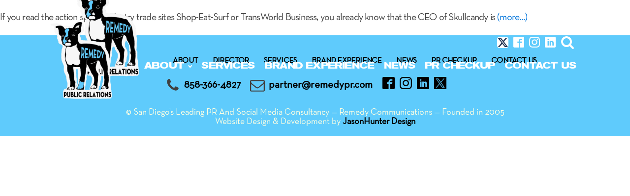

--- FILE ---
content_type: text/css
request_url: https://remedypr.com/wp-content/uploads/oxygen/css/30.css?cache=1702671062&ver=6.7.4
body_size: 1572
content:
#section-22-30 > .ct-section-inner-wrap{padding-top:20px;padding-bottom:20px;align-items:center}#section-22-30{background-color:#5fcbfc;text-align:center}#div_block-8-30{text-align:center;align-items:flex-end}#div_block-14-30{flex-direction:row;display:flex;align-items:center;justify-content:center;margin-right:13px}#div_block-61-30{text-align:center;align-items:flex-end}#div_block-62-30{flex-direction:row;display:flex;align-items:center;justify-content:center;margin-right:13px}#div_block-24-30{width:20%;align-items:flex-end;text-align:center}#div_block-25-30{width:80.00%;padding-top:0px}#div_block-28-30{text-align:left;flex-direction:row;display:flex}#div_block-31-30{flex-direction:row;display:flex;align-items:center;margin-right:18px}#div_block-34-30{flex-direction:row;display:flex;margin-right:20px;align-items:center}#div_block-37-30{flex-direction:row;display:flex;align-items:center}@media (max-width:991px){#div_block-24-30{text-align:right;align-items:center}}@media (max-width:991px){#div_block-25-30{text-align:left;align-items:center}}@media (max-width:991px){#div_block-28-30{flex-direction:column;display:flex;text-align:left;align-items:center}}@media (max-width:991px){#div_block-31-30{margin-bottom:15px}}@media (max-width:991px){#div_block-34-30{margin-bottom:15px}}@media (max-width:991px){#new_columns-23-30> .ct-div-block{width:100% !important}}#text_block-44-30{color:#ffffe2;margin-top:10px;font-size:18px;text-align:center;margin-bottom:0px;font-family:'neutra-regular';line-height:1.1;letter-spacing:0px}#text_block-50-30{color:#ffffe2;margin-top:0px;font-size:18px;text-align:center;font-family:'neutra-regular';line-height:1.1;letter-spacing:0px}@media (max-width:767px){#text_block-44-30{line-height:1.2;margin-bottom:11px}}@media (max-width:767px){#text_block-50-30{line-height:1.2}}#text_block-33-30{color:#000000;font-family:'neutra-regular';font-size:21px;font-weight:600}#text_block-33-30:hover{color:#ffffff}#text_block-36-30{color:#000000;font-family:'neutra-regular';font-size:21px;font-weight:600}#text_block-36-30:hover{color:#ffffff}#span-52-30{color:#000000;font-weight:700}#span-52-30:hover{color:#ffffff}#image-7-30{position:relative;bottom:-10px;max-width:140px}#image-72-30{width:23px;margin-right:10px;border-radius:5px;background-color:#ffffff}#image-72-30:hover{background-color:#5fcbfc}#image-58-30{position:relative;bottom:-10px;max-width:100%;width:75px}#image-81-30{width:19px;margin-right:10px;border-radius:5px;background-color:#ffffff}#image-81-30:hover{background-color:#000000}#image-26-30{margin-top:-130px;max-width:150px}#image-79-30{width:25px;background-color:#000000;margin-left:10px}#image-79-30:hover{background-color:#ffffff}@media (max-width:991px){#image-7-30{width:100px}}@media (max-width:991px){#image-58-30{width:100px}}@media (max-width:767px){#image-7-30{width:70px}}@media (max-width:767px){#image-58-30{width:70px}}#fancy_icon-86-30{color:#ffffff}#fancy_icon-86-30>svg{width:28px;height:28px}#fancy_icon-86-30{margin-left:10px}#fancy_icon-32-30>svg{width:30px;height:30px}#fancy_icon-32-30{margin-right:8px}#fancy_icon-35-30>svg{width:30px;height:30px}#fancy_icon-35-30{margin-right:8px}#_nav_menu-10-30 .oxy-nav-menu-hamburger-line{background-color:#ffffff}@media (max-width:991px){#_nav_menu-10-30 .oxy-nav-menu-list{display:none}#_nav_menu-10-30 .oxy-menu-toggle{display:initial}#_nav_menu-10-30.oxy-nav-menu.oxy-nav-menu-open .oxy-nav-menu-list{display:initial}}#_nav_menu-10-30.oxy-nav-menu.oxy-nav-menu-open{background-color:#000000;margin-top:0 !important;margin-right:0 !important;margin-left:0 !important;margin-bottom:0 !important}#_nav_menu-10-30.oxy-nav-menu.oxy-nav-menu-open .menu-item a{color:#ffffff;padding-top:20px;padding-bottom:20px;padding-left:20px;padding-right:19px}#_nav_menu-10-30.oxy-nav-menu.oxy-nav-menu-open .menu-item a:hover{color:#5fcbfc}#_nav_menu-10-30 .oxy-nav-menu-hamburger-wrap{width:40px;height:40px;margin-top:10px;margin-bottom:10px}#_nav_menu-10-30 .oxy-nav-menu-hamburger{width:40px;height:32px}#_nav_menu-10-30 .oxy-nav-menu-hamburger-line{height:6px}#_nav_menu-10-30.oxy-nav-menu-open .oxy-nav-menu-hamburger .oxy-nav-menu-hamburger-line:first-child{top:13px}#_nav_menu-10-30.oxy-nav-menu-open .oxy-nav-menu-hamburger .oxy-nav-menu-hamburger-line:last-child{top:-13px}#_nav_menu-10-30{font-family:'akzidenz-medium';transition-duration:1.3s}#_nav_menu-10-30 .oxy-nav-menu-list{flex-direction:row}#_nav_menu-10-30 .menu-item a{padding-top:20px;padding-left:20px;color:#ffffff;text-transform:uppercase;font-weight:500;font-size:20px;padding-right:19px;padding-bottom:20px}#_nav_menu-10-30.oxy-nav-menu:not(.oxy-nav-menu-open) .menu-item a{justify-content:flex-start}#_nav_menu-10-30.oxy-nav-menu:not(.oxy-nav-menu-open) .sub-menu .menu-item a{border:0;padding-top:20px;padding-bottom:20px;color:#000000;padding-top:5px;padding-bottom:5px}#_nav_menu-10-30.oxy-nav-menu:not(.oxy-nav-menu-open) .oxy-nav-menu-list .sub-menu .menu-item a:hover{padding-top:5px;padding-bottom:5px}#_nav_menu-10-30 .menu-item:focus-within a,#_nav_menu-10-30 .menu-item:hover a{color:#5fcbfc}#_nav_menu-10-30.oxy-nav-menu:not(.oxy-nav-menu-open) .menu-item a:hover{justify-content:flex-start}#_nav_menu-10-30.oxy-nav-menu:not(.oxy-nav-menu-open) .sub-menu .menu-item a:hover{border:0;padding-top:20px;padding-bottom:20px;color:#5fcbfc}#_nav_menu-64-30 .oxy-nav-menu-hamburger-line{background-color:#ffffff}@media (max-width:991px){#_nav_menu-64-30 .oxy-nav-menu-list{display:none}#_nav_menu-64-30 .oxy-menu-toggle{display:initial}#_nav_menu-64-30.oxy-nav-menu.oxy-nav-menu-open .oxy-nav-menu-list{display:initial}}#_nav_menu-64-30.oxy-nav-menu.oxy-nav-menu-open{background-color:#5fcbfc;margin-top:0 !important;margin-right:0 !important;margin-left:0 !important;margin-bottom:0 !important}#_nav_menu-64-30.oxy-nav-menu.oxy-nav-menu-open .menu-item a{padding-top:10px;padding-bottom:10px;padding-left:20px;padding-right:19px}#_nav_menu-64-30.oxy-nav-menu.oxy-nav-menu-open .menu-item a:hover{color:#000000}#_nav_menu-64-30 .oxy-nav-menu-hamburger-wrap{width:40px;height:40px;margin-top:10px;margin-bottom:10px}#_nav_menu-64-30 .oxy-nav-menu-hamburger{width:40px;height:32px}#_nav_menu-64-30 .oxy-nav-menu-hamburger-line{height:6px}#_nav_menu-64-30.oxy-nav-menu-open .oxy-nav-menu-hamburger .oxy-nav-menu-hamburger-line:first-child{top:13px}#_nav_menu-64-30.oxy-nav-menu-open .oxy-nav-menu-hamburger .oxy-nav-menu-hamburger-line:last-child{top:-13px}#_nav_menu-64-30{font-family:'akzidenz-medium';transition-duration:1.3s}#_nav_menu-64-30 .oxy-nav-menu-list{flex-direction:row}#_nav_menu-64-30 .menu-item a{padding-top:10px;padding-left:20px;color:#ffffff;text-transform:uppercase;font-weight:500;font-size:20px;padding-right:19px;padding-bottom:10px}#_nav_menu-64-30.oxy-nav-menu:not(.oxy-nav-menu-open) .menu-item a{justify-content:flex-start}#_nav_menu-64-30.oxy-nav-menu:not(.oxy-nav-menu-open) .sub-menu .menu-item a{border:0;padding-top:10px;padding-bottom:10px;padding-top:2px;padding-bottom:2px}#_nav_menu-64-30.oxy-nav-menu:not(.oxy-nav-menu-open) .oxy-nav-menu-list .sub-menu .menu-item a:hover{padding-top:2px;padding-bottom:2px}#_nav_menu-64-30 .menu-item:focus-within a,#_nav_menu-64-30 .menu-item:hover a{color:#000000}#_nav_menu-64-30.oxy-nav-menu:not(.oxy-nav-menu-open) .menu-item a:hover{justify-content:flex-start}#_nav_menu-64-30.oxy-nav-menu:not(.oxy-nav-menu-open) .sub-menu .menu-item a:hover{border:0;padding-top:10px;padding-bottom:10px}#_nav_menu-27-30 .oxy-nav-menu-hamburger-line{background-color:#000000}#_nav_menu-27-30.oxy-nav-menu.oxy-nav-menu-open{margin-top:0 !important;margin-right:0 !important;margin-left:0 !important;margin-bottom:0 !important}#_nav_menu-27-30.oxy-nav-menu.oxy-nav-menu-open .menu-item a{padding-top:20px;padding-bottom:20px;padding-left:15px;padding-right:15px}#_nav_menu-27-30 .oxy-nav-menu-hamburger-wrap{width:40px;height:40px;margin-top:10px;margin-bottom:10px}#_nav_menu-27-30 .oxy-nav-menu-hamburger{width:40px;height:32px}#_nav_menu-27-30 .oxy-nav-menu-hamburger-line{height:6px}#_nav_menu-27-30.oxy-nav-menu-open .oxy-nav-menu-hamburger .oxy-nav-menu-hamburger-line:first-child{top:13px}#_nav_menu-27-30.oxy-nav-menu-open .oxy-nav-menu-hamburger .oxy-nav-menu-hamburger-line:last-child{top:-13px}#_nav_menu-27-30{font-family:'neutra-regular'}#_nav_menu-27-30 .oxy-nav-menu-list{flex-direction:row}#_nav_menu-27-30 .menu-item a{padding-top:20px;padding-left:15px;padding-right:15px;padding-bottom:20px;color:#000000;font-weight:700;text-transform:uppercase;font-size:19px}#_nav_menu-27-30.oxy-nav-menu:not(.oxy-nav-menu-open) .sub-menu .menu-item a{border:0;padding-top:20px;padding-bottom:20px}#_nav_menu-27-30 .menu-item:focus-within a,#_nav_menu-27-30 .menu-item:hover a{color:#ffffff}#_nav_menu-27-30.oxy-nav-menu:not(.oxy-nav-menu-open) .sub-menu .menu-item a:hover{border:0;padding-top:20px;padding-bottom:20px}@media (max-width:767px){#_nav_menu-27-30{margin-bottom:18px}#_nav_menu-27-30.oxy-nav-menu:not(.oxy-nav-menu-open) .sub-menu .menu-item a{border:0}}@media (min-width:992px){#_header-2-30.oxy-header.oxy-overlay-header{position:absolute;left:0;right:0;z-index:20}#_header-2-30.oxy-header.oxy-overlay-header:not(.oxy-sticky-header-active) .oxy-header-row,#_header-2-30.oxy-header.oxy-overlay-header:not(.oxy-sticky-header-active){background-color:initial !important}#_header-2-30.oxy-header.oxy-overlay-header .oxygen-hide-in-overlay{display:none}#_header-2-30.oxy-header.oxy-overlay-header .oxygen-only-show-in-overlay{display:block}}#_header-2-30 .oxy-header-container{max-width:100%}#_header-2-30{z-index:999;padding-top:10px;transition-duration:1.3s;padding-bottom:30px}#_header-2-30:hover{background-color:rgba(95,203,252,0.77)}#_header-54-30.oxy-header.oxy-overlay-header{position:absolute;left:0;right:0;z-index:20}#_header-54-30.oxy-header.oxy-overlay-header:not(.oxy-sticky-header-active) .oxy-header-row,#_header-54-30.oxy-header.oxy-overlay-header:not(.oxy-sticky-header-active){background-color:initial !important}#_header-54-30.oxy-header.oxy-overlay-header .oxygen-hide-in-overlay{display:none}#_header-54-30.oxy-header.oxy-overlay-header .oxygen-only-show-in-overlay{display:block}#_header-54-30 .oxy-header-container{max-width:100%}@media (min-width:480px){#_header-54-30.oxy-header-wrapper.oxy-header.oxy-sticky-header.oxy-sticky-header-active{position:fixed;top:0;left:0;right:0;z-index:2147483640;background-color:#5fcbfcde;box-shadow:0px 0px 10px rgba(0,0,0,0.3);}#_header-54-30.oxy-header.oxy-sticky-header-active .oxygen-hide-in-sticky{display:none}#_header-54-30.oxy-header.oxy-header .oxygen-show-in-sticky-only{display:none}}#_header-54-30{z-index:999;padding-top:10px;transition-duration:1.3s;padding-bottom:30px;display:none}.oxy-header.oxy-sticky-header-active > #_header_row-3-30.oxygen-show-in-sticky-only{display:block}#_header_row-3-30{max-width:1346px;margin-right:auto;margin-left:auto;width:100%}.oxy-header.oxy-sticky-header-active > #_header_row-55-30.oxygen-show-in-sticky-only{display:block}#_header_row-55-30{max-width:1346px;margin-right:auto;margin-left:auto;width:100%}#_social_icons-16-30.oxy-social-icons{flex-direction:row;margin-right:-10px;margin-bottom:-10px}#_social_icons-16-30.oxy-social-icons a{font-size:22px;margin-right:10px;margin-bottom:10px;blank}#_social_icons-16-30.oxy-social-icons a svg{width:1em;height:1em;color:#ffffff}#_social_icons-16-30.oxy-social-icons a:hover svg{color:#5fcbfc}#_social_icons-63-30.oxy-social-icons{flex-direction:row;margin-right:-10px;margin-bottom:-10px}#_social_icons-63-30.oxy-social-icons a{font-size:22px;margin-right:10px;margin-bottom:10px;blank}#_social_icons-63-30.oxy-social-icons a svg{width:1em;height:1em;color:#ffffff}#_social_icons-63-30.oxy-social-icons a:hover svg{color:#000000}#_social_icons-40-30.oxy-social-icons{flex-direction:row;margin-right:-10px;margin-bottom:-10px}#_social_icons-40-30.oxy-social-icons a{font-size:25px;margin-right:10px;margin-bottom:10px;blank}#_social_icons-40-30.oxy-social-icons a svg{width:1em;height:1em;color:#000000}#_social_icons-40-30.oxy-social-icons a:hover svg{color:#ffffff}#_social_icons-40-30{margin-right:32px}#modal-87-30{width:300px;modal-position:upper_right;background-color:#ffffff;backdrop-color:rgba(0,0,0,0)}div.ct-section-inner-wrap,div.oxy-header-container{max-width:1320px}.oxy-header.oxy-overlay-header,body.oxy-overlay-header .oxy-header{position:absolute;left:0;right:0;z-index:20}body.oxy-overlay-header .oxy-header:not(.oxy-sticky-header-active),body.oxy-overlay-header .oxy-header:not(.oxy-sticky-header-active) .oxy-header-row{background-color:initial !important}body.oxy-overlay-header .oxy-header .oxygen-hide-in-overlay{display:none}body.oxy-overlay-header .oxy-header .oxygen-only-show-in-overlay{display:block}

--- FILE ---
content_type: text/css
request_url: https://remedypr.com/wp-content/uploads/oxygen/css/universal.css?cache=1761884673&ver=6.7.4
body_size: 7315
content:
.ct-section {
width:100%;
background-size:cover;
background-repeat:repeat;
}
.ct-section>.ct-section-inner-wrap {
display:flex;
flex-direction:column;
align-items:flex-start;
}
.ct-div-block {
display:flex;
flex-wrap:nowrap;
flex-direction:column;
align-items:flex-start;
}
.ct-new-columns {
display:flex;
width:100%;
flex-direction:row;
align-items:stretch;
justify-content:center;
flex-wrap:wrap;
}
.ct-link-text {
display:inline-block;
}
.ct-link {
display:flex;
flex-wrap:wrap;
text-align:center;
text-decoration:none;
flex-direction:column;
align-items:center;
justify-content:center;
}
.ct-link-button {
display:inline-block;
text-align:center;
text-decoration:none;
}
.ct-link-button {
background-color: #1e73be;
border: 1px solid #1e73be;
color: #ffffff;
padding: 10px 16px;
}
.ct-image {
max-width:100%;
}
.ct-fancy-icon>svg {
width:55px;height:55px;}
.ct-inner-content {
width:100%;
}
.ct-slide {
display:flex;
flex-wrap:wrap;
text-align:center;
flex-direction:column;
align-items:center;
justify-content:center;
}
.ct-nestable-shortcode {
display:flex;
flex-wrap:nowrap;
flex-direction:column;
align-items:flex-start;
}
.oxy-comments {
width:100%;
text-align:left;
}
.oxy-comment-form {
width:100%;
}
.oxy-login-form {
width:100%;
}
.oxy-search-form {
width:100%;
}
.oxy-tabs-contents {
display:flex;
width:100%;
flex-wrap:nowrap;
flex-direction:column;
align-items:flex-start;
}
.oxy-tab {
display:flex;
flex-wrap:nowrap;
flex-direction:column;
align-items:flex-start;
}
.oxy-tab-content {
display:flex;
width:100%;
flex-wrap:nowrap;
flex-direction:column;
align-items:flex-start;
}
.oxy-testimonial {
width:100%;
}
.oxy-icon-box {
width:100%;
}
.oxy-pricing-box {
width:100%;
}
.oxy-posts-grid {
width:100%;
}
.oxy-gallery {
width:100%;
}
.ct-slider {
width:100%;
}
.oxy-tabs {
display:flex;
flex-wrap:nowrap;
flex-direction:row;
align-items:stretch;
}
.ct-modal {
flex-direction:column;
align-items:flex-start;
}
.ct-span {
display:inline-block;
text-decoration:inherit;
}
.ct-widget {
width:100%;
}
.oxy-dynamic-list {
width:100%;
}
@media screen and (-ms-high-contrast: active), (-ms-high-contrast: none) {
			.ct-div-block,
			.oxy-post-content,
			.ct-text-block,
			.ct-headline,
			.oxy-rich-text,
			.ct-link-text { max-width: 100%; }
			img { flex-shrink: 0; }
			body * { min-height: 1px; }
		}            .oxy-testimonial {
                flex-direction: row;
                align-items: center;
            }
                        .oxy-testimonial .oxy-testimonial-photo-wrap {
                order: 1;
            }
            
                        .oxy-testimonial .oxy-testimonial-photo {
                width: 125px;                height: 125px;                margin-right: 20px;
            }
            
                        .oxy-testimonial .oxy-testimonial-photo-wrap, 
            .oxy-testimonial .oxy-testimonial-author-wrap, 
            .oxy-testimonial .oxy-testimonial-content-wrap {
                align-items: flex-start;                text-align: left;            }
            
                                                            .oxy-testimonial .oxy-testimonial-text {
                margin-bottom:8px;font-size: 21px;
line-height: 1.4;
-webkit-font-smoothing: subpixel-antialiased;
            }
            
                                    .oxy-testimonial .oxy-testimonial-author {
                font-size: 18px;
-webkit-font-smoothing: subpixel-antialiased;
            }
                            

                                                .oxy-testimonial .oxy-testimonial-author-info {
                font-size: 12px;
-webkit-font-smoothing: subpixel-antialiased;
            }
            
             
            
                        .oxy-icon-box {
                text-align: left;                flex-direction: column;            }
            
                        .oxy-icon-box .oxy-icon-box-icon {
                margin-bottom: 12px;
                align-self: flex-start;            }
            
                                                                        .oxy-icon-box .oxy-icon-box-heading {
                font-size: 21px;
margin-bottom: 12px;            }
            
                                                                                    .oxy-icon-box .oxy-icon-box-text {
                font-size: 16px;
margin-bottom: 12px;align-self: flex-start;            }
            
                        .oxy-icon-box .oxy-icon-box-link {
                margin-top: 20px;                            }
            
            
            /* GLOBALS */

                                                            .oxy-pricing-box .oxy-pricing-box-section {
                padding-top: 20px;
padding-left: 20px;
padding-right: 20px;
padding-bottom: 20px;
text-align: center;            }
                        
                        .oxy-pricing-box .oxy-pricing-box-section.oxy-pricing-box-price {
                justify-content: center;            }
            
            /* IMAGE */
                                                                                    .oxy-pricing-box .oxy-pricing-box-section.oxy-pricing-box-graphic {
                justify-content: center;            }
            
            /* TITLE */
                                                            
                                    .oxy-pricing-box .oxy-pricing-box-title-title {
                font-size: 48px;
            }
            
                                    .oxy-pricing-box .oxy-pricing-box-title-subtitle {
                font-size: 24px;
            }
            

            /* PRICE */
                                                .oxy-pricing-box .oxy-pricing-box-section.oxy-pricing-box-price {
                                                flex-direction: row;                                            }
            
                                    .oxy-pricing-box .oxy-pricing-box-currency {
                font-size: 28px;
            }
            
                                    .oxy-pricing-box .oxy-pricing-box-amount-main {
                font-size: 80px;
line-height: 0.7;
            }
            
                                    .oxy-pricing-box .oxy-pricing-box-amount-decimal {
                font-size: 13px;
            }
                        
                                    .oxy-pricing-box .oxy-pricing-box-term {
                font-size: 16px;
            }
            
                                    .oxy-pricing-box .oxy-pricing-box-sale-price {
                font-size: 12px;
color: rgba(0,0,0,0.5);
                margin-bottom: 20px;            }
            
            /* CONTENT */

                                                                        .oxy-pricing-box .oxy-pricing-box-section.oxy-pricing-box-content {
                font-size: 16px;
color: rgba(0,0,0,0.5);
            }
            
            /* CTA */

                                                                        .oxy-pricing-box .oxy-pricing-box-section.oxy-pricing-box-cta {
                justify-content: center;            }
            
        
                                .oxy-progress-bar .oxy-progress-bar-background {
            background-color: #000000;            background-image: linear-gradient(-45deg,rgba(255,255,255,.12) 25%,transparent 25%,transparent 50%,rgba(255,255,255,.12) 50%,rgba(255,255,255,.12) 75%,transparent 75%,transparent);            animation: none 0s paused;        }
                
                .oxy-progress-bar .oxy-progress-bar-progress-wrap {
            width: 85%;        }
        
                                                        .oxy-progress-bar .oxy-progress-bar-progress {
            background-color: #66aaff;padding: 40px;animation: none 0s paused, none 0s paused;            background-image: linear-gradient(-45deg,rgba(255,255,255,.12) 25%,transparent 25%,transparent 50%,rgba(255,255,255,.12) 50%,rgba(255,255,255,.12) 75%,transparent 75%,transparent);        
        }
                
                        .oxy-progress-bar .oxy-progress-bar-overlay-text {
            font-size: 30px;
font-weight: 900;
-webkit-font-smoothing: subpixel-antialiased;
        }
        
                        .oxy-progress-bar .oxy-progress-bar-overlay-percent {
            font-size: 12px;
        }
        
        .ct-slider .unslider-nav ol li {border-color: #ffffff; }.ct-slider .unslider-nav ol li.unslider-active {background-color: #ffffff; }.ct-slider .ct-slide {
				padding: 0px;			}
		
                        .oxy-superbox .oxy-superbox-secondary, 
            .oxy-superbox .oxy-superbox-primary {
                transition-duration: 0.5s;            }
            
            
            
            
            
        
        
        
        
            .oxy-shape-divider {
                width: 0px;
                height: 0px;
                
            }
            
            .oxy_shape_divider svg {
                width: 100%;
            }
            .oxy-pro-menu .oxy-pro-menu-container:not(.oxy-pro-menu-open-container):not(.oxy-pro-menu-off-canvas-container) .sub-menu{
box-shadow:px px px px ;}

.oxy-pro-menu .oxy-pro-menu-show-dropdown .oxy-pro-menu-list .menu-item-has-children > a svg{
transition-duration:0.4s;
}

.oxy-pro-menu .oxy-pro-menu-show-dropdown .oxy-pro-menu-list .menu-item-has-children > a div{
margin-left:0px;
}

.oxy-pro-menu .oxy-pro-menu-mobile-open-icon svg{
width:30px;
height:30px;
}

.oxy-pro-menu .oxy-pro-menu-mobile-open-icon{
padding-top:15px;
padding-right:15px;
padding-bottom:15px;
padding-left:15px;
}

.oxy-pro-menu .oxy-pro-menu-mobile-open-icon, .oxy-pro-menu .oxy-pro-menu-mobile-open-icon svg{
transition-duration:0.4s;
}

.oxy-pro-menu .oxy-pro-menu-mobile-close-icon{
top:20px;
left:20px;
}

.oxy-pro-menu .oxy-pro-menu-mobile-close-icon svg{
width:24px;
height:24px;
}

.oxy-pro-menu .oxy-pro-menu-mobile-close-icon, .oxy-pro-menu .oxy-pro-menu-mobile-close-icon svg{
transition-duration:0.4s;
}

.oxy-pro-menu .oxy-pro-menu-container.oxy-pro-menu-off-canvas-container, .oxy-pro-menu .oxy-pro-menu-container.oxy-pro-menu-open-container{
background-color:#ffffff;
}

.oxy-pro-menu .oxy-pro-menu-off-canvas-container, .oxy-pro-menu .oxy-pro-menu-open-container{
background-image:url();
}

.oxy-pro-menu .oxy-pro-menu-off-canvas-container .oxy-pro-menu-list .menu-item-has-children > a svg, .oxy-pro-menu .oxy-pro-menu-open-container .oxy-pro-menu-list .menu-item-has-children > a svg{
font-size:24px;
}

.oxy-pro-menu .oxy-pro-menu-dropdown-links-toggle.oxy-pro-menu-open-container .menu-item-has-children ul, .oxy-pro-menu .oxy-pro-menu-dropdown-links-toggle.oxy-pro-menu-off-canvas-container .menu-item-has-children ul{
background-color:rgba(0,0,0,0.2);
border-top-style:solid;
}

.oxy-pro-menu .oxy-pro-menu-container:not(.oxy-pro-menu-open-container):not(.oxy-pro-menu-off-canvas-container) .oxy-pro-menu-list{
                    flex-direction: row;
               }
.oxy-pro-menu .oxy-pro-menu-container .menu-item a{
                    text-align: left;
                    justify-content: flex-start;
                }
.oxy-pro-menu .oxy-pro-menu-container.oxy-pro-menu-open-container .menu-item, .oxy-pro-menu .oxy-pro-menu-container.oxy-pro-menu-off-canvas-container .menu-item{
                    align-items: flex-start;
                }

            .oxy-pro-menu .oxy-pro-menu-off-canvas-container{
                    top: 0;
                    bottom: 0;
                    right: auto;
                    left: 0;
               }
.oxy-pro-menu .oxy-pro-menu-container.oxy-pro-menu-open-container .oxy-pro-menu-list .menu-item a, .oxy-pro-menu .oxy-pro-menu-container.oxy-pro-menu-off-canvas-container .oxy-pro-menu-list .menu-item a{
                    text-align: left;
                    justify-content: flex-start;
                }

            .oxy-site-navigation {
--oxynav-brand-color:#4831B0;
--oxynav-neutral-color:#FFFFFF;
--oxynav-activehover-color:#EFEDF4;
--oxynav-background-color:#4831B0;
--oxynav-border-radius:0px;
--oxynav-other-spacing:8px;
--oxynav-transition-duration:0.3s;
--oxynav-transition-timing-function:cubic-bezier(.84,.05,.31,.93);
}

.oxy-site-navigation .oxy-site-navigation__mobile-close-wrapper{
text-align:left;
}

.oxy-site-navigation > ul{ left: 0; }
.oxy-site-navigation {
                        --oxynav-animation-name: none; 
                    }

                .oxy-site-navigation > ul:not(.open) > li[data-cta='true']:nth-last-child(1){ 
                    background-color: var(--oxynav-brand-color);
                    transition: var(--oxynav-transition-duration);
                    margin-left: var(--oxynav-other-spacing);
                    border: none;
                }
.oxy-site-navigation > ul:not(.open) > li[data-cta='true']:nth-last-child(2){ 
                    background: transparent;
                    border: 1px solid currentColor;
                    transition: var(--oxynav-transition-duration);
                    margin-left: var(--oxynav-other-spacing);
                }
.oxy-site-navigation > ul:not(.open) > li[data-cta='true']:nth-last-child(2):not(:hover) > img{
                    filter: invert(0) !important;
                }
.oxy-site-navigation > ul:not(.open) > li[data-cta='true']:hover{
                    background-color: var(--oxynav-activehover-color);
                }
.oxy-site-navigation > ul:not(.open) > li[data-cta='true']:nth-last-child(1) > a{
                    color: var(--oxynav-neutral-color);
                }
.oxy-site-navigation > ul:not(.open) > li[data-cta='true']:nth-last-child(2) > a{
                    color: var(--oxynav-brand-color);
                }
.oxy-site-navigation > ul:not(.open) > li[data-cta='true']:hover > a{
                    color: var(--oxynav-brand-color);
                }
.oxy-site-navigation > ul:not(.open) > li[data-cta='true']:nth-last-child(1) > a::after{
                    color: var(--oxynav-neutral-color);   
                }
.oxy-site-navigation > ul:not(.open) > li[data-cta='true']:nth-last-child(2) > a::after{
                    color: var(--oxynav-brand-color);   
                }
.oxy-site-navigation > ul:not(.open) > li[data-cta='true']:hover > a::after{
                    color: var(--oxynav-brand-color);   
                }
.oxy-site-navigation > ul:not(.open) > li[data-cta='true'] > ul{
                    display: none;
                }
.oxy-site-navigation > ul:not(.open) > li[data-cta='true'] > button, .oxy-site-navigation > ul:not(.open) > li[data-cta='true'] > ul{
                    display: none;
                }

                .ct-section-inner-wrap, .oxy-header-container{
  max-width: 1120px;
}
body {font-family: 'neutra-regular';}body {line-height: 1.6;font-size: 16px;font-weight: 400;color: #404040;}.oxy-nav-menu-hamburger-line {background-color: #404040;}h1, h2, h3, h4, h5, h6 {font-family: 'Source Sans Pro';font-size: 36px;font-weight: 700;}h2, h3, h4, h5, h6{font-size: 30px;}h3, h4, h5, h6{font-size: 24px;}h4, h5, h6{font-size: 20px;}h5, h6{font-size: 18px;}h6{font-size: 16px;}a {color: #0074db;text-decoration: none;}a:hover {text-decoration: none;}.ct-link-text {text-decoration: ;}.ct-link {text-decoration: ;}.ct-link-button {border-radius: 3px;}.ct-section-inner-wrap {
padding-top: 75px;
padding-right: 20px;
padding-bottom: 75px;
padding-left: 20px;
}.ct-new-columns > .ct-div-block {
padding-top: 20px;
padding-right: 20px;
padding-bottom: 20px;
padding-left: 20px;
}.oxy-header-container {
padding-right: 20px;
padding-left: 20px;
}@media (max-width: 992px) {
				.ct-columns-inner-wrap {
					display: block !important;
				}
				.ct-columns-inner-wrap:after {
					display: table;
					clear: both;
					content: "";
				}
				.ct-column {
					width: 100% !important;
					margin: 0 !important;
				}
				.ct-columns-inner-wrap {
					margin: 0 !important;
				}
			}
.oxel-breadcrumb-wrapper {
 width:100%;
}
.oxel-breadcrumb-code {
 font-family:'akzidenz-grotesk-bq';
 width:100%;
 padding-left:19px;
 color:#000000;
 font-size:26px;
 padding-bottom:15px;
}
@media (max-width: 767px) {
.oxel-breadcrumb-code {
 font-size:18px;
 line-height:1.3;
}
}

.hover-box {
 border-bottom-color:rgba(0,0,0,0.14);
 border-bottom-width:1px;
 border-bottom-style:solid;
 height:100%;
}
@media (max-width: 991px) {
.hover-box {
 min-height:94px;
}
}

@media (max-width: 767px) {
.hover-box {
 width:100%;
}
}

@media (max-width: 479px) {
.hover-box {
 padding-left:15px;
}
}

.banner {
}
@media (max-width: 991px) {
.banner {
}
}

.inner-banner {
 height:850px;
}
.inner-banner .ct-section-inner-wrap {
padding-top: 250px;
}
.inner-banner:not(.ct-section):not(.oxy-easy-posts),
.inner-banner.oxy-easy-posts .oxy-posts,
.inner-banner.ct-section .ct-section-inner-wrap{
display:flex;
align-items:center;
}
@media (max-width: 991px) {
.inner-banner {
}
.inner-banner .ct-section-inner-wrap {
padding-top: 200px;
}
}

.Neutra {
}
.neutra-font {
}
.icon-box {
}
@media (max-width: 991px) {
.icon-box {
 margin-bottom:30px;
}
}

.img-box {
}
@media (max-width: 1120px) {
.img-box {
 width:50%;
}
}

.search-icon {
}
.search {
}
.contact-box {
 border-top-color:#707070;
 border-right-color:#707070;
 border-bottom-color:#707070;
 border-left-color:#707070;
 border-top-width:1px;
 border-right-width:1px;
 border-bottom-width:1px;
 border-left-width:1px;
 border-top-style:solid;
 border-right-style:solid;
 border-bottom-style:solid;
 border-left-style:solid;
 min-height:280px;
}
@media (max-width: 991px) {
.contact-box {
 min-height:151px;
}
}

.oxy-stock-content-styles {
}
.read-more:hover{
}.read-more:hover{
}
.read-more {
background-color :rgba(30,115,190,0);
border: 1px solid rgba(30,115,190,0);
color: #303030;
}.read-more {
 font-family:'akzidenz-grotesk-bq';
 text-transform:capitalize;
 font-size:26px;
 padding-left:0px;
}
@media (max-width: 1120px) {
.read-more {
 font-size:22px;
}
}

.post-main {
}
@media (max-width: 767px) {
.post-main {
 margin-bottom:30px;
}
}

.post-col {
}
.col-two {
}
@media (max-width: 767px) {
.col-two {
 padding-left:0px;
}
}

.col-one {
 height:500px;
 width:100%;
}
@media (max-width: 479px) {
.col-one {
 height:350px;
}
}

.post-content {
}
.thumb {
}
.thumb-title {
}
.tabs-6779-tab {
}
.tabs-6779-tab-active {
}
.tabs-contents-6779-tab {
}
.tabs-2825-tab {
}
.tabs-2825-tab-active {
}
.tabs-contents-2825-tab {
}
.recent-post {
}
.new {
}
.Akzidenz-Bold-Extended {
}
.Akzidenz-medium {
 letter-spacing:-1px;
}
.hover-text {
}
.banner-text {
 padding-bottom:0px;
 padding-left:0px;
 padding-right:0px;
 padding-top:0px;
}
.main-box {
}
@media (max-width: 991px) {
.main-box {
 margin-bottom:20px;
}
}

.neutra-display {
}
.nuetra-text {
}
.insta-text {
 font-size:22px;
}
.bannerCenter {
background-size: cover; background-repeat:no-repeat;
}
.bannerCenter .ct-section-inner-wrap {
padding-top: 350px;
padding-bottom: 150px;
}
@media (max-width: 1120px) {
.bannerCenter {
}
.bannerCenter .ct-section-inner-wrap {
padding-top: 250px;
padding-bottom: 150px;
}
}

@media (max-width: 767px) {
.bannerCenter {
}
.bannerCenter .ct-section-inner-wrap {
padding-top: 200px;
padding-bottom: 120px;
}
}

@media (max-width: 479px) {
.bannerCenter {
}
.bannerCenter .ct-section-inner-wrap {
padding-bottom: 80px;
}
}

.link-color {
 color:#606060;
}
.scrool {
}
.text-link {
}
@font-face {
  font-family: Neutra;
  src: url(https://remedypr.com/wp-content/uploads/2023/05/NeutraText-Book.otf);
}
@font-face {
  font-family: Neutra;
  src: url(https://remedypr.com/wp-content/uploads/2023/05/NeutraText-Book.ttf);
}
.neutra-font{
	font-family: Neutra !important;
	font-weight:400 !importwant;
}
@font-face {
  font-family: Akzidenz-Bold Extended;
  src: url(https://remedypr.com/wp-content/uploads/2023/06/AkzidenzGroteskBQ-BoldExtIt.otf);
}
@font-face {
  font-family: Akzidenz-Bold Extended;
  src: url(https://remedypr.com/wp-content/uploads/2023/06/AkzidenzGroteskBQ-BoldExt.ttf);
}
.Akzidenz-Bold-Extended{
	font-family: Akzidenz-Bold Extended !important;
}
@font-face {
  font-family: Akzidenz-medium;
  src: url(https://remedypr.com/wp-content/uploads/2023/06/AkzidenzGroteskBQ-Medium.otf);
}
@font-face {
  font-family:Akzidenz-medium ;
  src: url(https://remedypr.com/wp-content/uploads/2023/06/AkzidenzGroteskBQ-Medium.ttf);
}
.Akzidenz-medium{
	font-family: Akzidenz-medium !important;
}
@font-face {
  font-family: Neutra-display;
  src: url(https://remedypr.com/wp-content/uploads/2023/06/NeutraText-Light.otf);
}
@font-face {
  font-family: Neutra-display;
  src: url(https://remedypr.com/wp-content/uploads/2023/06/NeutraText-Light.ttf);
}
.neutra-display{
	font-family: Neutra-display !important;
}

/* Fonts Files close */

h1{
	font-family: Akzidenz-Bold Extended !important;
	font-size:84px !important;
}
h2{
	font-family: Akzidenz-medium !important;
	font-family: Akzidenz-Bold Extended !important;
	font-size:54px !important;
}
h3{
	font-family: Akzidenz-medium !important;
	font-size:50px !important;	
}
p{
	font-family: Neutra;
}

#_header-2-30:hover{
	background-color:#5fcbfc !important;
}

.text-link a{
	color:#5fcbfc!important;
	text-decoration:underline;
  display: inline;
}
#_nav_menu-10-30 .menu-item a:hover{
  text-decoration:underline;
}
#_nav_menu-64-30 .menu-item a:hover{
  text-decoration:underline;
}
#section-22-30 a:hover{
  text-decoration:underline;
}

.link-color li{
	font-family: Neutra;
}

#modal-87-30 {
    width: 300px;

}

#fancy_icon-86-30{
	cursor:pointer;
}

.oxy-modal-backdrop.live{
	top: 46px;
  left: -15px;
}

html {
  scroll-behavior: smooth;
}

#_header-54-30.oxy-header-wrapper.oxy-header.oxy-sticky-header.oxy-sticky-header-active{
	display:block;
	padding-bottom: 10px;
}
#_header-54-30.oxy-header-wrapper.oxy-header.oxy-sticky-header.oxy-sticky-header-active img{
	width:40px;
}
#_header-54-30.oxy-header-wrapper.oxy-header.oxy-sticky-header.oxy-sticky-header-active #_nav_menu-64-30 .menu-item a{
	font-size:15px;
}
.oxy-header-left {
  justify-content: flex-start;
  align-items: flex-start;
}
.inner-banner{
	 background-position: center;
}
.inner-banner .ct-section-inner-wrap{
	max-width:1400px;
}
.search-icon{
	width:30px;
	height:30px;
}
.search-icon a{
	padding:0 !important;
}
#menu-main-menu-1 .search{
	display:none;
}

.hover-box:hover h3{
	color:#fff;
}

.hover-box:hover .ct-fancy-icon{
	color:#fff;
}
#section-2-18 {
  background-position: center;
}
#image-81-30 {
  width: 23px !important;
}

.icon-box{
	padding-left:30px !important;
	padding-right:30px !important;
}
.frm_primary_label{
	font-size:26px !important;
	font-family: Akzidenz-medium !important;
	color:#5FCBFC !important;
	text-transform: uppercase;
	font-weight: 500 !important;
}
option{
	font-family: Akzidenz-medium !important;
}
.form-field input, select{
	height: 70px !important;
    border-radius: 0 !important;
	border: 1px solid #000 !important;
	font-size: 25px !important;
	padding-left: 20px !important;
	padding-right: 20px !important;
		
}
.with_frm_style .frm_required{
	display:none;
}
.form-field textarea{
	border-radius: 0 !important;
	border: 1px solid #000 !important;
	font-size: 25px !important;
	
}
.frm_button_submit {
	background-color:#5FCBFC !important;
	font-size: 65px !important;
    text-transform: uppercase;
    color: #fff !important;
	box-shadow: unset;
    border: none !important;
    border-radius: 0 !important;
	padding-right: 150px !important;
	font-family: Akzidenz-Bold Extended !important;
}
#form_d3eit .frm_button_submit {
  position: absolute !important;
  bottom: 0 !important;
  right: 0 !important;
  width: 49% !important;
  height: 161px !important;
  margin-bottom: 13px !important;
  letter-spacing: -2px;
}
.frm_form_fields {
	position:relative;
}
#frm_field_73_container{
	margin-bottom:0 !important;
}
/*.frm_button_submit::after{
	content:'';
	background-image:url('http://remedypr.flywheelsites.com/wp-content/uploads/2023/05/Icon-awesome-arrow-d.png');
	height:50px;
	width:100px;
	background-size:cover;
	display:block;
	position:absollute;
	top:0;
	left:0;
	z-index:999;
}*/

.frm_button_submit::after{
	content:url('https://remedypr.com/wp-content/uploads/2023/05/Icon-awesome-arrow-d.png');
	position:absolute;
	right: 100px;
	top:48px;
	}


.frm_style_formidable-style.with_frm_style select {
  background-image: url(https://remedypr.com/wp-content/uploads/2023/05/down-arrow.png);
  background-position: center right;
  background-repeat: no-repeat;
  text-apprence: none;
  -moz-appearance: none;
  -webkit-appearance: none;
  cursor: pointer;
}

#form_contact-form .frm_button_submit{
	width:100% !important;
	position:relative;
	height: 111px !important;
}
#form_contact-form .frm_button_submit::after{
	content:url('https://remedypr.com/wp-content/uploads/2023/05/Icon-awesome-arrow-d.png');
	position:absolute;
	top: 18px;
    right: 100px;
	}
.post-main:nth-child(even) .post-col{
	flex-direction: row-reverse;
} 
.post-main:nth-child(odd) .post-col .col-two{
	padding-left:75px;
} 
.post-content p:first-child {
	   overflow: hidden;
   display: -webkit-box;
   -webkit-line-clamp: 3;
           line-clamp: 3; 
   -webkit-box-orient: vertical;
}
.post-content h1:first-child {
	   overflow: hidden;
   display: -webkit-box;
   -webkit-line-clamp: 3;
           line-clamp: 3; 
   -webkit-box-orient: vertical;
}
.post-content h2:first-child {
	   overflow: hidden;
   display: -webkit-box;
   -webkit-line-clamp: 3;
           line-clamp: 3; 
   -webkit-box-orient: vertical;
}
.post-content p:not(p:first-child){
	display:none;
}
.post-content h1:not(h1:first-child){
	display:none;
}
.post-content h2:not(h2:first-child){
	display:none;
}
.post-content h3:not(h3:first-child){
	display:none;
}
.post-content h4:not(h4:first-child){
	display:none;
}
.post-content h5:not(h5:first-child){
	display:none;
}
.post-content img{
	display:none;
}
.post-content ul{
	display:none;
}
.post-content figure{
	display:none;
}
.post-content p {
  font-weight: 400 !important;
  margin-top: 0;
  color: #656565 !important;
}
.post-content h1{
	line-height: 1.3;
    font-size: 26px !important;
	font-weight:400 !important;
	font-family: Neutra !important;
}
.post-content h2{
	line-height: 1.3;
    font-size: 26px !important;
	font-weight:400 !important;
	font-family: Neutra !important;
}
.post-content h3{
	line-height: 1.3;
    font-size: 26px !important;
	font-weight:400 !important;
	font-family: Neutra !important;
}
.post-content h4{
	line-height: 1.3;
    font-size: 26px !important;
	font-weight:400 !important;
	font-family: Neutra !important;
}
.post-content h5{
	line-height: 1.3;
    font-size: 26px !important;
	font-weight:400 !important;
	font-family: Neutra !important;
}
.thumb-title a{
	color:#000 !important;
}
/* Brnad Exprience */

.caf-meta-content, .caf-content-read-more, .caf-content{
	display:none !important;
	
}
.caf-post-layout1 .manage-layout1 {
  padding: 0;
  box-shadow: none !important;
}
.data-target-div1 .caf-post-layout1 .caf-post-title {
  background-color: #fff !important;
}
.data-target-div1 .caf-post-layout1 .caf-post-title h2 {
  color: #000 !important;
  font-family: Akzidenz-medium !important;
  text-transform: capitalize;
  font-size: 26px !important;
  font-weight: 500 !important;
  line-height: 15px;
  text-align: center;
  text-transform: uppercase !important;
}
.data-target-div1 .caf-post-layout1 .caf-post-title h2 a{
	color:#000 !important;
	line-height: 1;
}
.caf-filter-container{
	display:flex;
	flex-direction:column;
	background-color:#f2f2f2;
	padding:10px 30px 0px 20px !important;	
}
#caf-post-layout-container{
	display:flex;
}
.caf-featured-img-box {
	background-color: #f2f2f2;
}
#caf-filter-layout1 .caf-mb-4 {
	margin-bottom:5px !important;
	border-bottom:1px solid #5FCBFC;
	padding-bottom: 5px !important;
	text-align:left;
	padding-right: 20px;
}
.caf-mb-4 a{
	width:100%;
	font-size:22px !important;
	color:#000 !important;
	background-color:#f2f2f2 !important;
	font-family: Akzidenz-medium !important;
	font-weight:500 !important;
	padding: 0px !important;
	margin:0 !important;
}
.caf-mb-4 a:hover{
	color:#5FCBFC !important;
}

/*.caf-mb-4:first-child{
	display:none;
}*/
.caf-col-md-4 {
  max-width: 100% !important;
}
#caf-filter-layout1 .caf-mb-4 .active{
	color:#5FCBFC!important;
}
#manage-ajax-response{
	padding-top:10px !important;
	padding-right:0 !important;
}
.caf-row {
  justify-content: center;
}

.recent-post a{
	color:#000 !important;
}
#_rich_text-218-18 p{
	margin-bottom:
}
.hover-box:hover .hover-text{
	color:#fff !important;
	
}
#menu-main-menu{
	position:relative;
}
.astm-search-menu {
	position: absolute !important;
right: 0;
top: -44px;
}
#_dynamic_list-64-18 .oxy-repeater-pages-wrap{
	display:none;
}
#_dynamic_list-18-192 .oxy-repeater-pages-wrap{
	display:none;
} 
#text_block-44-192 h3{
	  font-size: 24px !important;
}
#text_block-44-192 h1{
	  font-size: 36px !important;
}
#text_block-44-192 h2{
	  font-size: 30px !important;
}

	#text_block-44-192 h2{
		font-family: Akzidenz-medium !important;
	}
	#text_block-44-192 h3{
		font-family: Akzidenz-medium !important;
	}
	#text_block-44-192 h1{
		font-family: Akzidenz-medium !important;
	}

	#text_block-44-192 h4{
		font-family: Neutra !important;
	}
	#text_block-44-192 p{
		font-family: Neutra !important;
	}
#caf-post-layout-container{
	display:flex !important;
}

.scrool{
	padding-top:200px !important;
	margin-top:-200px !important;
}









.bannerCenter {
  background-position: center top;
}
.oxy-dynamic-list :is([data-id="headline-22-122"], #incspec) {
  font-weight: 300 !important;
	margin-bottom: 20px;
}
.read-more {
  color: #505050 !important;
}
#_dynamic_list-6-122 .oxy-repeater-pages a {
  line-height: 35px !important;
}
.frm_style_formidable-style.with_frm_style select, .form-field input, select, textarea {
  font-weight: 400;
  letter-spacing: -.5px;
  font-size: 25px !important;
  font-family: Akzidenz-medium !important;
}
.oxel-breadcrumb li a {
  color: #505050 !important;
}
.oxel-breadcrumb-code {
  color: #5fcbfc;
}
.recent-post a {
  color: #656565 !important;
}
.caf-post-layout1 .caf-post-title {
  padding: 10px 9px 10px;
}

.data-target-div1 .caf-post-layout1 .caf-post-title h2, .data-target-div1 .caf-post-layout1 .caf-post-title h2 a {
  font-family: Akzidenz-medium !important;
  text-transform: uppercase !important;
  font-size: 24px !important;
  font-weight: 500 !important;
  line-height: 25px !important;
}
#caf-filter-layout1 .caf-mb-4:last-child{
	border-bottom:none !important;
}

#_header-2-30:hover{
	background-color: #5fcbfcde !important;
	
}
.caf-post-layout1 .caf-featured-img-box {
  width: 280px !important;
  height: 280px !important;
  background-size: auto !important;
  background-position: center center !important;
  background-repeat: no-repeat !important;	
}
#caf-post-layout1 .caf-featured-img-box {
  background-size: contain !important;
  background-position: center center !important;
  background-repeat: no-repeat !important;
  background-color:#f2f2f2 !important;	
}
#caf-filter-layout1{
	position:absolute;
	z-index:99;
	margin-left: 37px !important;
	height: 384px;
    overflow-y: scroll;
	scrollbar-color: #5fcbfcde;
    scrollbar-width: thin;
}
.caf-post-layout1:first-child{
   margin-left: 310px;
}
#manage-ajax-response #caf-post-layout1:nth-child(2) {
  margin-left: 310px;
}

#manage-ajax-response{
  padding-top: 60px !important;
}
#caf-post-layout1 {
  margin-bottom: 30px !important;
}
.caf-row {
  justify-content: start !important;
}
#manage-ajax-response  .caf-col-md-3 {
  max-width: 100%;
}

#caf-layout-pagination li {	
 	display:flex !important;
	margin: 0 10px !important;
    padding: 0;
    background: #f2f2f2;
}
#caf-layout-pagination li a{
  background-color: transparent !important;
  width: 100%;
  height: 100%;
  display: inline-block;
 	
}
#caf-layout-pagination .next{
 font-size:0px !important;
 	
}
#caf-layout-pagination .prev{
 font-size:0px !important;
 	
}

#caf-layout-pagination li:first-child {
  display: block !important;
  background-image:url('https://remedypr.com/wp-content/uploads/2023/07/Icon-awesome-arrow-d-3.png');
  background-repeat: no-repeat;
  background-size: contain;
  width: 50px;
  height: 30px;
  background-position: center;
  background-color:transparent;	
}
#caf-layout-pagination li:last-child {
  display: block !important;
  background-image:url('https://remedypr.com/wp-content/uploads/2023/05/Icon-awesome-arrow-d-2.png');
  background-repeat: no-repeat;
  background-size: contain;
  width: 50px;
  height: 30px;
  background-position: center;
  background-color:transparent;	
}
#caf-layout-pagination li:first-child .current{
  display: none !important;
}

#caf-layout-pagination li:last-child .current{
  display: none !important;
}

#caf-layout-pagination{
 display: flex !important;
justify-content: center;
margin-top: 50px !important;	
}

.link-color a{
	color:#5fcbfc;
}

#caf-filter-layout1 {
  margin-left: 30px !important;
}
.data-target-div1 ul#caf-layout-pagination.post-layout1 li span.current {
  color: #fff !important;
  background-color: #5fcbfc !important;
  font-family: inherit;
}

#caf-filter-layout1 .caf-filter-layout1{
	 margin-top: 0px !important;
}
.white-link a{
  color:#fff !important;
}

/*   Responsive Start here   */

@media(max-width:1600px){
  #image-117-18 {
  position: absolute;
  left: 50px;
  top: 300px;
}
	#_rich_text-218-18 {
  font-size: 21px;
		width:100$;
}
#div_block-26-18 {
  padding-left: 0;
}
	.banner{
		height: 768px !important;
	}

	p{
		font-size:20px !important;
		letter-spacing: -0.8px !important;
	}
	
	li{
		font-size:20px !important;
		letter-spacing: -0.8px !important;
	}
	#form_d3eit .frm_button_submit {
  height: 161px !important;
}
	#image-29-87 {
  top:0px !important;
}
	.frm_button_submit::after{
	top:40px;
	
}
	#image-314-173 {
  position: absolute;
  left: 100px;
  top: 50px;
}
	#image-315-173 {
  position: absolute;
  left: 50px;
  top: 38%;
}
	#caf-filter-layout1{
		padding-left:20px !important;
	}
	#image-318-173 {
  position: absolute;
  right: 50px;
}
		.banner-text{
		max-width:70%;
	}
h2 {
  font-size: 38px !important;
  line-height: 42px !important;
  letter-spacing: -1px !important;
}
	h1{
		font-size:60px !important;
	}
	    h3{
		font-size:35px !important;
	}
	    h4{
		font-size:30px !important;
	}
	    h5{
		font-size:25px !important;
	}
	.inner-banner .ct-section-inner-wrap {
  padding-top: 150px;
}
	.banner-text{
		margin-bottom:50px !important;
	}
	.inner-banner{
		height:670px;
	}
	div.ct-section-inner-wrap, div.oxy-header-container {
  max-width: 1120px;
}
	#_nav_menu-10-30 .menu-item a{
		font-size:19px;
	}
		#_nav_menu-64-30 .menu-item a{
		font-size:15px;
	}
	#_nav_menu-27-30 .menu-item a{
		font-size:15px;
	}
	.insta-text{
		font-size:18px;
	}
	#_header_row-3-30 {
  max-width: 1120px;
}
		#_header_row-55-30 {
  max-width: 1120px;
}
	#_nav_menu-10-30 .menu-item a{
		padding-left:10px;
		padding-right:10px;
	}
		#_nav_menu-64-30 .menu-item a{
		padding-left:10px;
		padding-right:10px;
	}
	#link_button-11-18{
		font-size:15px !important;
	}
		.bannerCenter .ct-section-inner-wrap{
		padding-top:250px;
	}
	#div_block-4-20 {
  margin-bottom: 75px;
}
	.frm_primary_label {
  font-size: 20px !important;
}
	.frm_style_formidable-style.with_frm_style select, .form-field input, select, textarea {
  font-size: 20px !important;
}
	.caf-post-layout1 .caf-featured-img-box {
  width: 245px !important;
  height: 245px !important;
}
	.data-target-div1 .caf-post-layout1 .caf-post-title h2, .data-target-div1 .caf-post-layout1 .caf-post-title h2 a{
		font-size:23px !important;
	}
	.caf-col-md-1, .caf-col-md-10, .caf-col-md-11, .caf-col-md-12, .caf-col-md-2, .caf-col-md-3, .caf-col-md-4, .caf-col-md-5, .caf-col-md-6, .caf-col-md-7, .caf-col-md-8, .caf-col-md-9 {
  position: relative;
  width: 100%;
  padding-right: 10px !important;
  padding-left: 10px !important;
  box-sizing: border-box;
}
	#caf-filter-layout1 {
  position: absolute;
  z-index: 99;
  margin-left: 10px !important;
}
	.caf-mb-4 a {
  width: 100%;
  font-size: 18px !important;
  color: #000 !important;
  background-color: #f2f2f2 !important;
  font-family: Akzidenz-medium !important;
  font-weight: 500 !important;
  padding: 0px !important;
  margin: 0 !important;
}
	#caf-filter-layout1 .caf-mb-4 {
  margin-bottom: 5px !important;
  border-bottom: 1px solid #5FCBFC;
  padding-bottom: 5px !important;
  text-align: left;
  padding-right: 90px;
}
	#manage-ajax-response #caf-post-layout1:nth-child(2) {
  margin-left: 264px;
}
.data-target-div1 .caf-post-layout1 .caf-post-title h2, .data-target-div1 .caf-post-layout1 .caf-post-title h2 a {
  font-size: 21px !important;
}
	#text_block-312-173 {
  font-family: 'akzidenz-grotesk-bq';
  color: #505050;
  font-size: 21px;
  font-weight: 500;
  margin-right: 50px;
  line-height: 1;
}
	#manage-ajax-response {
  padding-top: 40px !important;
}
	  #caf-filter-layout1 .caf-mb-4 {
    margin-bottom: 5px !important;
    border-bottom: 1px solid #5FCBFC;
    padding-bottom: 5px !important;
    text-align: left;
    padding-right: 40px;
  }
	#caf-filter-layout1 {
  position: absolute;
  z-index: 99;
  margin-left: 37px !important;
  height: 315px;
  overflow-y: scroll;
}
	  #caf-filter-layout1 {
    padding-left: 0px !important;
  }
	#image-47-192 {
  left: 30px;
}
	#image-51-192 {
  left: 20px;
}
}

@media(max-width:1440px){
	#_rich_text-218-18{
        max-width: 91%;
		z-index:99;
}
	.inner-banner {
  height: 650px;
}
	#image-184-18 {
  position: absolute;
  right: 50px;
  top: 53px;
}
	#image-117-18 {
  position: absolute;
  left: 20px;
  top: 300;
}
  #caf-filter-layout1 .caf-mb-4 {
    margin-bottom: 5px !important;
    border-bottom: 1px solid #5FCBFC;
    padding-bottom: 5px !important;
    text-align: left;
    padding-right: 40px;
  }
    

}
@media(max-width:1366px){
	#_nav_menu-27-30 .menu-item a {
  font-size: 16px;
}
		#_nav_menu-10-30 .menu-item a {
  font-size: 18px;
}
	#div_block-11-20 {
  padding-left: 44px;
}
	#div_block-23-20 {
  max-width: 90%;
}
	.form-field input, select {
  height: 50px !important;
  font-size: 21px !important;
	}
	.post-main:nth-child(odd) .post-col .col-two{
	padding-left:50px;
} 
#text_block-44-192 h3{
	  font-size: 20px !important;
}
#text_block-44-192 h1{
	  font-size: 30px !important;
}
#text_block-44-192 h2{
	  font-size: 25px !important;
}

}

@media(max-width:1280px){
	#_rich_text-218-18 {
  max-width: 97%;
  z-index: 99;
}
	#div_block-24-18 {
  width: 60%;
}

	#section-2-18{
		padding-left:20px;
		padding-right:20px;
	}
	#image-117-18{
		display:none;
	}
	.frm_primary_label {
  font-size: 22px !important;
}
	.frm_button_submit::after {
  right: 70px;
}
	#image-47-192 {
  position: absolute;
  top: 20px;
		
	}
	#image-51-192 {
  top: 92%;
}
}

@media(max-width:1200px){
	#_nav_menu-27-30 .menu-item a {
  padding-left: 10px;
  padding-right: 10px;

}
		h1{
		font-size:50px !important;
	}
	h2{
		font-size:30px !important;
	}
	h3{
		font-size:25px !important;
	}
	h4{
		font-size:20px !important;
	}
	#_nav_menu-10-30 .menu-item a {
  font-size: 16px;
}
		#div_block-11-20 {
  padding-left: 20px;
}
	#_nav_menu-10-30 .menu-item a {
  padding-left: 15px;
  padding-right: 15px;
}
	#image-315-173{
		display:none;
	}
	#image-318-173 {
  display: none;
}
}
@media(max-width:1120px){
		.caf-post-layout1 .caf-featured-img-box {
  width: 210px !important;
  height: 210px !important;
}
		#_nav_menu-10-30 .menu-item a {
  padding-left: 10px !important;
  padding-right: 10px !important;
}
	#image-315-173 {
  position: absolute;
  top: 60%;
}
		.frm_primary_label {
  font-size: 19px !important;
}
	#section-24-173 .ct-section-inner-wrap{
		max-width:991px;
	}
	#caf-filter-layout1 .caf-mb-4 {
  margin-bottom: 5px !important;
  border-bottom: 1px solid #5FCBFC;
  padding-bottom: 5px !important;
  text-align: left;
  padding-right: 47px;
}
	#manage-ajax-response {
  padding-top: 75px !important;
}
	#manage-ajax-response #caf-post-layout1:nth-child(2) {
  margin-left: 230px;
}
	.caf-post-title h2 a {
  font-size: 18px !important;
}
	 #caf-filter-layout1 .caf-mb-4 {
    margin-bottom: 5px !important;
    border-bottom: 1px solid #5FCBFC;
    padding-bottom: 5px !important;
    text-align: left;
    padding-right: 0px;
  }
}
@media(max-width:1024px){
	.inner-banner {
  height: 650px;
}
	.data-target-div1 .caf-post-layout1 .caf-post-title h2 {
  font-size: 16px !important;
}

			#_nav_menu-10-30 .menu-item a {
  padding-left: 5px !important;
  padding-right: 5px !important;
}


}
@media(max-width:991px){
			h1{
		font-size:40px !important;
	}
	h2{
		font-size:30px !important;
	}
	h3{
		font-size:20px !important;
	}
	.banner {
  height: 600px !important;
}
	.inner-banner {
  height: 600px;
}
	#div_block-23-20 {
  max-width: 100%;
}
	.icon-box{
	padding-left:10px !important;
	padding-right:10px !important;
}
	.form-field input, select {
  font-size: 16px !important;
}
	.form-field textarea {
  font-size: 16px !important;
}
	.frm_primary_label {
  font-size: 18px !important;
}
	#form_d3eit .frm_button_submit {
  height: 109px !important;
}
	.frm_button_submit::after {
  top: 16px;
  right: 30px;
}
	.frm_primary_label{
	line-height: 20px !important;
}
	#caf-post-layout1{
		width:auto !important;
	}
	.search{
		display:none !important;
	}
	#_social_icons-16-30 {
  padding-right: 0;
}
.frm_button_submit {
  background-color: #5FCBFC !important;
  font-size: 46px !important;
}
		#section-24-173 .ct-section-inner-wrap{
		max-width:767px;
	}
	#div_block-14-30 {
  margin-right: 0;
}
		#div_block-62-30 {
  margin-right: 0;
}
	  #caf-filter-layout1 {
    position: absolute;
    z-index: 99;
    margin-left: 37px !important;
    height: 314px;
    overflow-y: scroll;
  }
	  #caf-filter-layout1 {
    padding-left: 0px !important;
  }
	.scrool{
	padding-top:100px !important;
	margin-top:-100px !important;
}

	}



@media(max-width:900px){
	.caf-post-layout1 .caf-featured-img-box {
  width: 200px !important;
  height: 200px !important;
}
}
@media(max-width:767px){
	#_nav_menu-27-30 .oxy-nav-menu-list {
  flex-direction: column;
}
	.oxy-nav-menu .menu-item a {
  justify-content: center;
}
	#_nav_menu-27-30 .menu-item a {
  padding-top: 5px;
  padding-bottom: 5px;
}
	#div_block-65-18-2 .ct-div-block {
  align-items: center;
}
	#_dynamic_list-64-18 .ct-div-block{
		width:100%;
		margin-bottom:15px;
	}
		#_dynamic_list-64-18 img{
		width:100%;
	}
	#_rich_text-218-18 {
  max-width: 100%;
  z-index: 99;
}
				h1{
		font-size:35px !important;
	}
	.inner-banner {
  height: 500px;
}
	.post-col{
		flex-direction: column;
	}
	.post-main:nth-child(2n) .post-col {
  flex-direction: column;
}
	.post-main:nth-child(2n+1) .post-col .col-two {
  padding-left: 20px;
}
	.post-col .ct-div-block {
		width:100% !important;
	}
	#caf-filter-layout1 .caf-mb-4 {
  padding-right: 10px;
}
		#caf-post-layout-container {
  display: flex;
  flex-direction: column;
}
	#caf-filter-layout1 .caf-mb-4 {
  text-align: center;
}
	#div_block-310-173{
		width: 100%;
justify-content: space-between;
	}
	#caf-filter-layout1 {
  padding-left: 0 !important;
}
	#manage-ajax-response {
  padding-top: 10px !important;
  padding-right: 0 !important;
  padding-left: 0 !important;
}
		#caf-filter-layout1 .caf-mb-4 {
  padding-right: 17px !important;
}
	#text_block-44-192 h3{
	  font-size: 18px !important;
}
#text_block-44-192 h1{
	  font-size: 25px !important;
}
#text_block-44-192 h2{
	  font-size: 20px !important;
}
	.banner-text {
  max-width: 100%;
}
	#headline-8-18{
		font-size:25px !important;
	}
	#headline-10-18{
		font-size:18px !important;
	}
	.banner-text {
  margin-bottom: 30px !important;
}
	#div_block-24-18{
		width:
	}
	#caf-filter-layout1{
	position:static;
	margin-left:0 !important;	
}
	#manage-ajax-response #caf-post-layout1:nth-child(2) {
  margin-left: 0;
}
.caf-row {
  justify-content: center !important;
}

}
@media(max-width:600px){
	#form_d3eit .frm_button_submit {
	position: static !important;
    width: 100% !important;
    padding-right:100px !important			
}
	    .frm_button_submit::after {
  top: 714px;
  right: 15px;
}
	
#form_contact-form .frm_button_submit::after {

    content: url('https://remedypr.com/wp-content/uploads/2023/05/Icon-awesome-arrow-d.png');
    position: absolute;
    top: 19px;
    right: 35px;

}

		#caf-filter-layout1{
		padding-left:0px !important;
	}
	#manage-ajax-response {
  padding: 20px !important;
}

}
@media(max-width:500px){
.caf-post-layout1 .caf-featured-img-box {
  width: 100% !important;
  height: 300px !important;
}
}
		
@media(max-width:480px){

			.data-target-div1 .caf-post-layout1 .caf-post-title h2 {
  font-size: 21px !important;
}
		h1{
			font-size:30px !important;
		}
#form_contact-form .frm_button_submit::after {
  content: url('https://remedypr.com/wp-content/uploads/2023/05/Icon-awesome-arrow-d.png');
  position: absolute;
  top: 19px;
  right: 10px;
}
		.frm_button_submit::after {
  top: 733px;
  right: 15px;
}

	}
@media(max-width:415px){

}